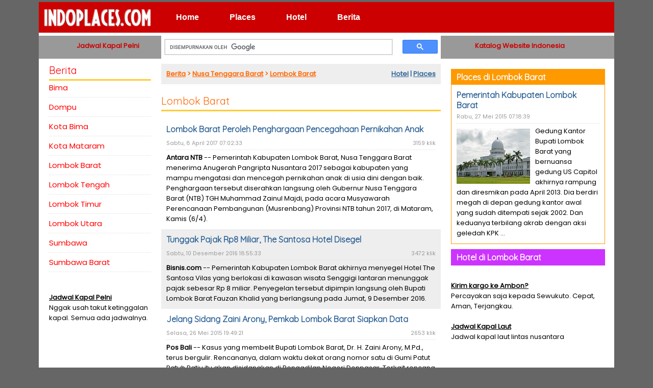

--- FILE ---
content_type: text/html; charset=UTF-8
request_url: https://www.indoplaces.com/mod.php?mod=indonesia&op=viewcat&cid=16
body_size: 7448
content:
<!doctype html>
<html>
<head>
<!-- Global site tag (gtag.js) - Google Analytics -->
<script async src="https://www.googletagmanager.com/gtag/js?id=G-PEE1PX7JSD"></script>
<script>
  window.dataLayer = window.dataLayer || [];
  function gtag(){dataLayer.push(arguments);}
  gtag('js', new Date());

  gtag('config', 'G-PEE1PX7JSD');
</script>
<meta http-equiv="Content-Type" content="text/html;charset=ISO-8859-1">
<meta http-equiv="X-UA-Compatible" content="IE=edge,chrome=1">
<meta http-equiv="Cache-control" content="public">
<meta name="viewport" content="width=device-width, initial-scale=1, maximum-scale=1"/>
<title>Lombok Barat - Indonesia</title>
<META name=description content="Lombok Barat">
<META name=keywords content="Lombok Barat">
<meta property="og:title" content="Lombok Barat">
<meta property="og:type" content="article">
<meta property="og:url" content="https://www.indoplaces.com">
<meta property="og:image" content="images/indoplaces.jpg">
<meta property="og:site_name" content="Indoplaces.com">
<meta property="og:description" content="Lombok Barat">

<meta name="twitter:card" content="summary_large_image">
<meta name="twitter:site" content="@indoplaces">
<meta name="twitter:creator" content="@cholis">
<meta name="twitter:title" content="Lombok Barat">
<meta name="twitter:description" content="Lombok Barat">
<script type="text/javascript" src="./themes/Default/js/dropdowncontent.js"></script>
<link rel="stylesheet" href="https://fonts.googleapis.com/css?family=Bitter|Aleo|Quicksand|Poppins">
<link rel="shortcut icon" href="favicon.ico">
<link rel="stylesheet" href="./themes/Default/css/style.css" type="text/css">
<link rel="stylesheet" href="./themes/Default/css/menu.css" type="text/css" />
<!--<script type="text/javascript" src="./themes/Default/js/jquery-1.8.2.min.js"></script>-->
<script type="text/javascript" src="./themes/Default/js/jquery-2.1.0.min.js"></script>
<link rel="stylesheet" href="./themes/Default/css/swipebox.css">
      <script type="text/javascript" src="https://www.bing.com/api/maps/mapcontrol?key=Ap2o9bQq7FCnpbPpvdc4pam-OSslCuIuwBFjqDg48I59shvhOuVdX2i7ANlczuBG">
</script>

 <script type="text/javascript">
  var map = null, infobox, dataLayer;

  function GetMap() 
  {
      map = new Microsoft.Maps.Map(document.getElementById("myMap"),
         {center: new Microsoft.Maps.Location(),mapTypeId: Microsoft.Maps.MapTypeId.aerial});
     dataLayer = new Microsoft.Maps.EntityCollection();
     map.entities.push(dataLayer);
     map.setView({ zoom:  });

    
     var infoboxLayer = new Microsoft.Maps.EntityCollection();
     map.entities.push(infoboxLayer);
     infobox = new Microsoft.Maps.Infobox();
     //infoboxLayer.push(infobox);
     infobox.setMap(map);
     AddData();
  }

function AddData() {
//Below is temp data that contains lat , lng and description values.

    var pin = new Microsoft.Maps.Pushpin(new Microsoft.Maps.Location(),{ color: 'red'});
    pin.Title = "Lombok Barat";
    pin.Description = "";
    Microsoft.Maps.Events.addHandler(pin, 'click', displayInfobox);
    dataLayer.push(pin);

 

}

function displayInfobox(e) {
    if (e.targetType == 'pushpin') {
        infobox.setLocation(e.target.getLocation());
                 
        infobox.setOptions({
            visible: true,
            title: e.target.Title,
            description: e.target.Description
        });
    }
}
</script>

<script src="https://apis.google.com/js/platform.js" async defer></script>

<script async src="//pagead2.googlesyndication.com/pagead/js/adsbygoogle.js"></script>
<script>
  (adsbygoogle = window.adsbygoogle || []).push({
    google_ad_client: "ca-pub-1745068571953904",
    enable_page_level_ads: true
  });
</script>

</head>
<body onload="GetMap();">    
<div id="wrapper">
<div id="header">
	<div class="logo"><a href="."><img src="themes/Default/img/indoplaces.png" border="0" alt="Indoplaces.com"></a></div>
	<div class="menutop"><link href="./themes/Default/js/dropdown/dropdown.css" rel="stylesheet">
<script src="./themes/Default/js/dropdown/flaunt.js"></script>
<nav class="nav"><ul class="nav-list"><li class="nav-item"><a href="https://www.indoplaces.com">Home</a><li class="nav-item active"><a href="https://www.indoplaces.com/mod.php?mod=indonesia&op=index_region">Places</a><li class="nav-item active"><a href="https://www.indoplaces.com/mod.php?mod=indonesia&op=index_hotel">Hotel</a><li class="nav-item active"><a href="https://www.indoplaces.com/mod.php?mod=indonesia&op=index_article">Berita</a></ul></nav></div>
</div>
<div id="headertwo">
  <div id="blokblok"><script async src="https://pagead2.googlesyndication.com/pagead/js/adsbygoogle.js"></script>
<!-- indoplaces top -->
<ins class="adsbygoogle"
     style="display:block"
     data-ad-client="ca-pub-1745068571953904"
     data-ad-slot="7702859635"
     data-ad-format="auto"></ins>
<script>
     (adsbygoogle = window.adsbygoogle || []).push({});
</script></div>
</div>
<div id="top-search">
	<div class="top-search-left"><a href="https://www.nurcholis.com" title="Jadwal Kapal Pelni" target="_blank">Jadwal Kapal Pelni</a></div>
	<div class="top-search-center">
<script async src="https://cse.google.com/cse.js?cx=partner-pub-1745068571953904:p67yjc-vu3g"></script>
<div class="gcse-search"></div>
    </div>
	<div class="top-search-right"><a href="https://www.cemplung.com" title="Katalog Website Indonesia" target="_blank">Katalog Website Indonesia</a></div>
</div>

<div id="content">

<div class="content-left">
    <div id="menuleft"><div id="blokblok"><h2><a href="mod.php?mod=indonesia">Berita</a></h2></div><ul><li><a href="mod.php?mod=indonesia&amp;op=viewcat&amp;cid=292">Bima</a></li><li><a href="mod.php?mod=indonesia&amp;op=viewcat&amp;cid=291">Dompu</a></li><li><a href="mod.php?mod=indonesia&amp;op=viewcat&amp;cid=295">Kota Bima</a></li><li><a href="mod.php?mod=indonesia&amp;op=viewcat&amp;cid=294">Kota Mataram</a></li><li><a href="mod.php?mod=indonesia&amp;op=viewcat&amp;cid=16">Lombok Barat</a></li><li><a href="mod.php?mod=indonesia&amp;op=viewcat&amp;cid=288">Lombok Tengah</a></li><li><a href="mod.php?mod=indonesia&amp;op=viewcat&amp;cid=289">Lombok Timur</a></li><li><a href="mod.php?mod=indonesia&amp;op=viewcat&amp;cid=472">Lombok Utara</a></li><li><a href="mod.php?mod=indonesia&amp;op=viewcat&amp;cid=290">Sumbawa</a></li><li><a href="mod.php?mod=indonesia&amp;op=viewcat&amp;cid=293">Sumbawa Barat</a></li></ul><div id="blokblok"><br><br>
<a href="https://www.nurcholis.com" target="_blank"><b>Jadwal Kapal Pelni</b></a>
<br>
Nggak usah takut ketinggalan kapal. Semua ada jadwalnya.
<br><br></div>
</div>
  </div>
	<div class="content-center">

    <div class="responsor1">
</div>
<div id="catplaces">
	<div class="placesleft"><a href="mod.php?mod=indonesia&op=index_article">Berita</a> &gt; <a href="mod.php?mod=indonesia&op=viewcat&cid=16"><a href=mod.php?mod=indonesia&op=viewcat&cid=30>Nusa Tenggara Barat</a> &gt; <a href="mod.php?mod=indonesia&op=viewcat&cid=16">Lombok Barat</a></a></div>
  <div class="placesright"><a href="mod.php?mod=indonesia&op=list_hotel&cid=16">Hotel</a> | <a href="mod.php?mod=indonesia&op=list_region&cid=16">Places</a></div>
  <div class="clear"></div>
  </div><div class="block32"></div><div id="listing">
  <h2>Lombok Barat</h2>
  <ul><li class="nodot" style="background:#FFFFFF;">
		<h4><a href="mod.php?mod=indonesia&op=viewarticle&artid=4093">Lombok Barat Peroleh Penghargaan Pencegahaan Pernikahan Anak</a></h4>
    <div class="dateklik">
		  <div class="pubdate">Sabtu, 8 April 2017 07:02:33</div>
      <div class="klik">3159 klik</div>
    </div>
    <div><b>Antara NTB</b> --  Pemerintah Kabupaten Lombok Barat, Nusa Tenggara Barat menerima Anugerah Pangripta Nusantara 2017 sebagai kabupaten yang mampu mengatasi dan mencegah pernikahan anak di usia dini dengan baik.

Penghargaan tersebut diserahkan langsung oleh Gubernur Nusa Tenggara Barat (NTB) TGH Muhammad Zainul Majdi, pada acara Musyawarah Perencanaan Pembangunan (Musrenbang) Provinsi NTB tahun 2017, di Mataram, Kamis (6/4).
    </div></li><li class="nodot" style="background:#EEEEEE;">
		<h4><a href="mod.php?mod=indonesia&op=viewarticle&artid=4099">Tunggak Pajak Rp8 Miliar, The Santosa Hotel Disegel</a></h4>
    <div class="dateklik">
		  <div class="pubdate">Sabtu, 10 Desember 2016 18:55:33</div>
      <div class="klik">3472 klik</div>
    </div>
    <div><b>Bisnis.com</b> --  Pemerintah Kabupaten Lombok Barat akhirnya menyegel Hotel The Santosa Vilas yang berlokasi di kawasan wisata Senggigi lantaran menunggak pajak sebesar Rp 8 miliar. Penyegelan tersebut dipimpin langsung oleh Bupati Lombok Barat Fauzan Khalid yang berlangsung pada Jumat, 9 Desember 2016.
    </div></li><li class="nodot" style="background:#FFFFFF;">
		<h4><a href="mod.php?mod=indonesia&op=viewarticle&artid=2664">Jelang Sidang Zaini Arony, Pemkab Lombok Barat Siapkan Data</a></h4>
    <div class="dateklik">
		  <div class="pubdate">Selasa, 26 Mei 2015 19:49:21</div>
      <div class="klik">2653 klik</div>
    </div>
    <div><b>Pos Bali</b> --  Kasus yang membelit Bupati Lombok Barat, Dr. H. Zaini Arony, M.Pd., terus bergulir. Rencananya, dalam waktu dekat orang nomor satu di Gumi Patut Patuh Patju itu akan disidangkan di Pengadilan Negeri Denpasar. Terkait rencana sidang itu, Kabag Hukum Pemkab Lombok Barat, Bagus Dwipayana, kepada Pos Bali, Senin (25/5) kemarin, menegaskan bahwa posisi pemkab masih menunggu.

Sampai saat ini Pemkab Lombok Barat belum mengetahui apakah nomor perkaranya sudah keluar atau belum. Lagi pula, kata dia, kuasa hukum yang ditunjuk bukan berasal dari Pemkab Lombok Barat. ''Kuasanya bukan kami. Kami hanya mewakili kasus yang sifatnya perdata dan Tata Usaha Negara (TUN). Kalau pidana bukan ranah pemda,'' tegasnya.
    </div></li><li class="nodot" style="background:#EEEEEE;">
		<h4><a href="mod.php?mod=indonesia&op=viewarticle&artid=2662">Disidangkan di Denpasar, Bupati Lombok Dipindah ke Lapas Kerobokan</a></h4>
    <div class="dateklik">
		  <div class="pubdate">Selasa, 12 Mei 2015 15:31:40</div>
      <div class="klik">2517 klik</div>
    </div>
    <div><b>Metro TV</b> --  Kasus dugaan pemerasan Bupati Lombok Barat Zaini Arony masuk tahap penuntutan. Dia akan disidang di Pengadilan Tipikor Denpasar, Bali.

Menjelang persidangan, Zaini dipindah dari Rumah Tahanan Guntur, Jakarta, ke Lapas Kerobokan Bali. ''Hari ini perkaranya dilimpahkan ke tahap dua kepenuntutan, sekaligus kepada tersangka dipindahkan selanjutnya dilakukan penahanan di LP Kelas II A Denpasar, Kerobokan,'' kata Kepala Bagian Pemberitaan dan Publikasi KPK Priharsa Nugraha di kantornya, Jalan HR Rasuna Said, Jakarta Selatan, Selasa (12/5/2015).

Priharsa memastikan, Zaini akan diberangkatkan ke Bali pada Selasa ini. Jaksa penuntut umum di KPK juga memperpanjang masa penahanan Zaini. ''Selama 20 hari sejak hari ini sampai 31 Mei 2015,''  jelas dia.
    </div></li><li class="nodot" style="background:#FFFFFF;">
		<h4><a href="mod.php?mod=indonesia&op=viewarticle&artid=2673">Akbar Tandjung Datangi Gedung KPK Jenguk Bupati Lombok Barat</a></h4>
    <div class="dateklik">
		  <div class="pubdate">Kamis, 30 April 2015 12:34:22</div>
      <div class="klik">2315 klik</div>
    </div>
    <div><b>Satu Harapan</b> --  Dewan Pertimbangan Partai Golkar versi Munas Bali Akbar Tandjung pada Kamis (30/4) ini mendatangi gedung Komisi Pemberantasan Korupsi (KPK) untuk menjenguk Bupati Lombok Barat.

''Saya datang mau menjenguk ke (rutan) Guntur Bupati Lombok Barat Zaini Arony, kata Akbar saat tiba di Gedung KPK, Jalan HR Rasuna Said, Jakarta Selatan, pada sekitar pukul 10.WIB.

Akbar pun mengaku baru mengetahui mantan Menteri Agama Suryadharma Ali (SDA) ditahan di rutan yang sama. ''Saya baru tahu, jadi sekalian saya mau jenguk juga,''  kata dia sambil memasuki lobi KPK untuk memohon izin menjenguk kedua sosok itu.
    </div></li><li class="nodot" style="background:#EEEEEE;">
		<h4><a href="mod.php?mod=indonesia&op=viewarticle&artid=2647">Kejagung Tangkap Guru SD yang Peras Kepala Dishub Lombok Barat</a></h4>
    <div class="dateklik">
		  <div class="pubdate">Selasa, 28 April 2015 17:03:55</div>
      <div class="klik">2515 klik</div>
    </div>
    <div><b>Tribun News</b> --  Tim intelijen Kejagung berhasil menangkap dua tersangka yang diduga melakukan pemerasan terhadap Kepala Dishub Kab Lombok Barat.

''Mereka membuat surat panggilan pada Kepala Dinas Perhubungan Lombok Barat untuk dipanggil menghadap ke Jampidsus karena ada satu kasus. Tersangka mengaku bisa mengurus perkaranya&#8206;. Kedua tersangka ditangkap di Blok M,'' tegas Kapuspenkum Kejagung, Tony Spontana, Selasa (28/4/2015).

''Kedua tersangka saat ini masih diperiksa. Tersangka S mengaku sebagai seorang guru di Lombok Barat. Sementara rekannya LSP, seorang anggota LSM,'' kata Tony.
    </div></li><li class="nodot" style="background:#FFFFFF;">
		<h4><a href="mod.php?mod=indonesia&op=viewarticle&artid=2666">KPK Tahan Bupati Lombok Barat</a></h4>
    <div class="dateklik">
		  <div class="pubdate">Rabu, 18 Maret 2015 11:04:07</div>
      <div class="klik">2227 klik</div>
    </div>
    <div><b>Republika</b> --  Komisi Pemberantasan Korupsi menahan Bupati Lombok Barat 2009-2019 Zaini Arony sejak Selasa (17/3) malam seusai diperiksa sebagai tersangka dalam kasus dugaan pemerasan terkait permohonan izin pengembangan kawasan wisata di Lombok Barat.

''Tersangka ZA (Zaini Arony) ditahan di rumah tahanan Jakarta Timur kelas 1 cabang KPK di Detasemen Polisi Militer (Denpom) Guntur untuk 20 hari ke depan,'' kata Kepala Bagian Pemberitaan dan Publikasi Priharsa Nugraha di Jakarta, Selasa (18/3).

Zaini yang keluar dari gedung KPK sekitar pukul 22.00 WIB tampak sudah mengenakan rompi tahanan berwarna oranye. Namun ia enggan berkomentar apapun terkait penahanannya tersebut. Politisi Partai Golkar itu tampak menenteng tas berwarna biru dan langsung masuk ke dalam mobil tahanan. Pengacara Zaini, Setiyono mengaku kliennya kaget dengan penahanan tersebut.
    </div></li><li class="nodot" style="background:#EEEEEE;">
		<h4><a href="mod.php?mod=indonesia&op=viewarticle&artid=2655">KPK Panggil Bupati Lombok Barat sebagai Tersangka</a></h4>
    <div class="dateklik">
		  <div class="pubdate">Selasa, 17 Maret 2015 12:20:34</div>
      <div class="klik">2194 klik</div>
    </div>
    <div><b>Antara</b> --  Komisi Pemberantasan Korupsi memanggil Bupati Lombok Barat 2009-2019 Zaini Arony sebagai tersangka dalam penyidikan kasus dugaan pemerasan terkait permohonan izin pengembangan kawasan wisata di Lombok Barat.

Perusahaan yang diduga diperas adalah PT Djaja Business Group (DBG) dengan usaha yang berlokasi di Desa Buwun Mas, kecamatan Sekotong, kabupten Lombok Barat.

DBG diketahui sedang membangun The Meang Peninsula Resort di Dusun Meang pantai selatan Pulau Lombok, Kabupaten Lombok Barat dengan fasilitas untuk menyelam, berselancar, hotel, wisata budaya dan petualangan alam.
    </div></li><li class="nodot" style="background:#FFFFFF;">
		<h4><a href="mod.php?mod=indonesia&op=viewarticle&artid=2663">Diperas Zaini Arony, Bos Djaja Business Group Diperiksa KPK</a></h4>
    <div class="dateklik">
		  <div class="pubdate">Senin, 2 Februari 2015 12:37:49</div>
      <div class="klik">2639 klik</div>
    </div>
    <div><b>Merdeka</b> --  Penyidik pada Komisi Pemberantasan Korupsi terus mendalami kasus pemerasan disangkakan kepada Bupati Lombok Barat, Zaini Arony. Hari ini, Komisi memeriksa dua saksi yang disebut sebagai pihak diperas oleh politikus Partai Golkar itu.

Saksi itu adalah Direktur Utama PT Djaja Business Group, Agus Eka Indrajaya, dan Direktur Teknik PT Djaja Business Group Ir. Gede Mayun Ardana Putra. Gede Mayun bahkan diketahui pernah menjadi anggota Dewan Perwakilan Rakyat Daerah Provinsi Bali dari Partai Karya Peduli Bangsa.
    </div></li><li class="nodot" style="background:#EEEEEE;">
		<h4><a href="mod.php?mod=indonesia&op=viewarticle&artid=2646">Petugas KPK Tenteng Koper dan Kardus Usai Geledah Kantor Bupati Lombok Barat</a></h4>
    <div class="dateklik">
		  <div class="pubdate">Rabu, 14 Januari 2015 14:54:50</div>
      <div class="klik">2211 klik</div>
    </div>
    <div><b>Tribun News</b> --  Petugas dari Komisi Pemberantasan Korupsi (KPK) menggeledah Kantor Bupati Lombok Barat, di Nusa Tenggara Barat (NTB), Rabu (14/1/2015). Selain Kantor Bupati, KPK juga menggeledah pendopo Bupati Zaini Aroni.

Penggeledahan ini dilakukan menyusul ditetapkannya Bupati Lombok Barat Zaini Aroni sebagai tersangka kasus dugaan pemerasan dalam pengembangan kawasan wisata di Lombok Barat.
    </div></li>
  </ul>
  </div>
  <div class="line-hor"></div><div id="pagin">
<span>&lsaquo;&lsaquo;</span>
<span class="current">1</span>
<a href="mod.php?mod=indonesia&op=viewcat&cid=16&amp;page=2">2</a>
<a href="mod.php?mod=indonesia&op=viewcat&cid=16&amp;page=3">3</a>
<a href="mod.php?mod=indonesia&op=viewcat&cid=16&amp;page=2">&rsaquo;&rsaquo;</a>
</div><div style="width:100%; margin:10px 0;"></div>
</div><div class="content-right"><div id="modblok" class="kuning">
    <h2><a href="mod.php?mod=indonesia&op=list_region&cid=16">Places di Lombok Barat</a></h2><div class="isiblok">
      <h4><a href="mod.php?mod=indonesia&op=view_region&regid=4691">Pemerintah Kabupaten Lombok Barat</a></h4>
      <div class="dateklik">
		   <div class="pubdate">Rabu, 27 Mei 2015 07:18:39</div>
      </div>
		  <div><a href="https://lh3.googleusercontent.com/-GR5ha34IwpI/VWRUTQf_9PI/AAAAAAAAZ_o/Ti41qeh-rM0/s980/kantor-bupati-lombok-barat.jpg" class="swipebox" title="Photo: pemkab lombok barat"><img src="https://lh3.googleusercontent.com/-4B_r0RvfMCI/VWRUc-Io2SI/AAAAAAAAaAA/w74GxwdYhQo/s144/kantor-bupati-lombok-barat-small.jpg"></a> Gedung Kantor Bupati Lombok Barat yang bernuansa gedung US Capitol akhirnya rampung dan diresmikan pada April 2013.  Dia berdiri megah di depan gedung kantor awal yang sudah ditempati sejak 2002.  Dan keduanya terbilang akrab dengan aksi geledah KPK ...</div>
      </div></div><div id="modblok">
	  <h2><a href="mod.php?mod=indonesia&op=list_hotel&cid=16">Hotel di Lombok Barat</a></h2></div><div id="blokblok"><br>
<a href="https://www.sewukuto.id/tujuan/ekspedisi-jakarta-ambon-maluku/" target="_blank"><b>Kirim kargo ke Ambon?</b></a><br>Percayakan saja kepada Sewukuto. Cepat, Aman, Terjangkau.
<br><br>
<a href="https://www.nurcholis.com/berita/kapal-laut/" target="_blank"><b>Jadwal Kapal Laut</b></a>
<br>
Jadwal kapal laut lintas nusantara
<br><br></div>
</div>
<div class="clear"></div>
</div>

<div id="footer">
	<div class="footer-left">

	© 2010 - 2026 <a href=http://www.indoplaces.com>Indoplaces.com</a> &nbsp;|&nbsp;&nbsp;<a href="mod.php?mod=informasi&op=viewinfo&intypeid=2&infoid=8">Redaksi</a> - 
			<a href="mod.php?mod=informasi&op=viewinfo&intypeid=1&infoid=2">Panduan</a>
	</div>
	<div class="footer-right">Powered by Endonesia 8.7</div>	<div class="clear"></div>
</div>

</div><!--end wrapper-->
    
<!--swipebox-->
	<script src="./themes/Default/js/jquery.swipebox.js"></script>
	<script type="text/javascript">
	$( document ).ready(function() {

		$( '.swipebox' ).swipebox({
			hideCloseButtonOnMobile : false,
			removeBarsOnMobile : false,
			loopAtEnd: false
		});
			
	});
	</script>
</body>
</html>

--- FILE ---
content_type: text/html; charset=utf-8
request_url: https://www.google.com/recaptcha/api2/aframe
body_size: 113
content:
<!DOCTYPE HTML><html><head><meta http-equiv="content-type" content="text/html; charset=UTF-8"></head><body><script nonce="DllL-cywCdtGfDrYyvFdRw">/** Anti-fraud and anti-abuse applications only. See google.com/recaptcha */ try{var clients={'sodar':'https://pagead2.googlesyndication.com/pagead/sodar?'};window.addEventListener("message",function(a){try{if(a.source===window.parent){var b=JSON.parse(a.data);var c=clients[b['id']];if(c){var d=document.createElement('img');d.src=c+b['params']+'&rc='+(localStorage.getItem("rc::a")?sessionStorage.getItem("rc::b"):"");window.document.body.appendChild(d);sessionStorage.setItem("rc::e",parseInt(sessionStorage.getItem("rc::e")||0)+1);localStorage.setItem("rc::h",'1769650964812');}}}catch(b){}});window.parent.postMessage("_grecaptcha_ready", "*");}catch(b){}</script></body></html>